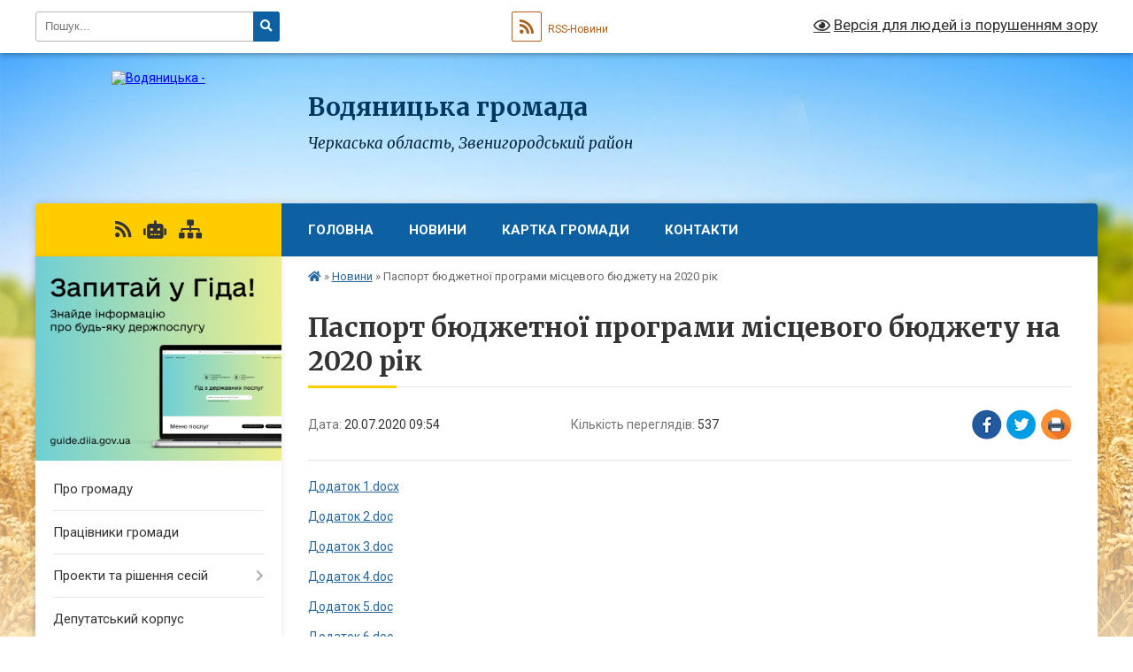

--- FILE ---
content_type: text/html; charset=UTF-8
request_url: https://vodyanycka-gromada.gov.ua/news/1597734328/
body_size: 12624
content:
<!DOCTYPE html>
<html lang="uk">
<head>
	<!--[if IE]><meta http-equiv="X-UA-Compatible" content="IE=edge"><![endif]-->
	<meta charset="utf-8">
	<meta name="viewport" content="width=device-width, initial-scale=1">
	<!--[if IE]><script>
		document.createElement('header');
		document.createElement('nav');
		document.createElement('main');
		document.createElement('section');
		document.createElement('article');
		document.createElement('aside');
		document.createElement('footer');
		document.createElement('figure');
		document.createElement('figcaption');
	</script><![endif]-->
	<title>Паспорт бюджетної програми місцевого бюджету на  2020 рік | Водяницька громада</title>
	<meta name="description" content="Додаток 1.docx. . Додаток 2.doc. . Додаток 3.doc. . Додаток 4.doc. . Додаток 5.doc. . Додаток 6.doc. . Додаток 7.doc. . Додаток 8.doc">
	<meta name="keywords" content="Паспорт, бюджетної, програми, місцевого, бюджету, на, , 2020, рік, |, Водяницька, громада">

	
		<meta property="og:image" content="https://rada.info/upload/users_files/26490728/gerb/images.png">
	<meta property="og:image:width" content="100">
	<meta property="og:image:height" content="140">
			<meta property="og:title" content="Паспорт бюджетної програми місцевого бюджету на  2020 рік">
			<meta property="og:description" content="Додаток 1.docx">
			<meta property="og:type" content="article">
	<meta property="og:url" content="https://vodyanycka-gromada.gov.ua/news/1597734328/">
		
		<link rel="apple-touch-icon" sizes="57x57" href="https://gromada.org.ua/apple-icon-57x57.png">
	<link rel="apple-touch-icon" sizes="60x60" href="https://gromada.org.ua/apple-icon-60x60.png">
	<link rel="apple-touch-icon" sizes="72x72" href="https://gromada.org.ua/apple-icon-72x72.png">
	<link rel="apple-touch-icon" sizes="76x76" href="https://gromada.org.ua/apple-icon-76x76.png">
	<link rel="apple-touch-icon" sizes="114x114" href="https://gromada.org.ua/apple-icon-114x114.png">
	<link rel="apple-touch-icon" sizes="120x120" href="https://gromada.org.ua/apple-icon-120x120.png">
	<link rel="apple-touch-icon" sizes="144x144" href="https://gromada.org.ua/apple-icon-144x144.png">
	<link rel="apple-touch-icon" sizes="152x152" href="https://gromada.org.ua/apple-icon-152x152.png">
	<link rel="apple-touch-icon" sizes="180x180" href="https://gromada.org.ua/apple-icon-180x180.png">
	<link rel="icon" type="image/png" sizes="192x192"  href="https://gromada.org.ua/android-icon-192x192.png">
	<link rel="icon" type="image/png" sizes="32x32" href="https://gromada.org.ua/favicon-32x32.png">
	<link rel="icon" type="image/png" sizes="96x96" href="https://gromada.org.ua/favicon-96x96.png">
	<link rel="icon" type="image/png" sizes="16x16" href="https://gromada.org.ua/favicon-16x16.png">
	<link rel="manifest" href="https://gromada.org.ua/manifest.json">
	<meta name="msapplication-TileColor" content="#ffffff">
	<meta name="msapplication-TileImage" content="https://gromada.org.ua/ms-icon-144x144.png">
	<meta name="theme-color" content="#ffffff">
	
	
		<meta name="robots" content="">
	
	<link rel="preconnect" href="https://fonts.googleapis.com">
	<link rel="preconnect" href="https://fonts.gstatic.com" crossorigin>
	<link href="https://fonts.googleapis.com/css?family=Merriweather:400i,700|Roboto:400,400i,700,700i&amp;subset=cyrillic-ext" rel="stylesheet">

    <link rel="preload" href="https://cdnjs.cloudflare.com/ajax/libs/font-awesome/5.9.0/css/all.min.css" as="style">
	<link rel="stylesheet" href="https://cdnjs.cloudflare.com/ajax/libs/font-awesome/5.9.0/css/all.min.css" integrity="sha512-q3eWabyZPc1XTCmF+8/LuE1ozpg5xxn7iO89yfSOd5/oKvyqLngoNGsx8jq92Y8eXJ/IRxQbEC+FGSYxtk2oiw==" crossorigin="anonymous" referrerpolicy="no-referrer" />
	
    <link rel="preload" href="//gromada.org.ua/themes/nature/css/styles_vip.css?v=3.31" as="style">
	<link rel="stylesheet" href="//gromada.org.ua/themes/nature/css/styles_vip.css?v=3.31">
	<link rel="stylesheet" href="//gromada.org.ua/themes/nature/css/48512/theme_vip.css?v=1766961877">
	
		<!--[if lt IE 9]>
	<script src="https://oss.maxcdn.com/html5shiv/3.7.2/html5shiv.min.js"></script>
	<script src="https://oss.maxcdn.com/respond/1.4.2/respond.min.js"></script>
	<![endif]-->
	<!--[if gte IE 9]>
	<style type="text/css">
		.gradient { filter: none; }
	</style>
	<![endif]-->

</head>
<body class="">

	<a href="#top_menu" class="skip-link link" aria-label="Перейти до головного меню (Alt+1)" accesskey="1">Перейти до головного меню (Alt+1)</a>
	<a href="#left_menu" class="skip-link link" aria-label="Перейти до бічного меню (Alt+2)" accesskey="2">Перейти до бічного меню (Alt+2)</a>
    <a href="#main_content" class="skip-link link" aria-label="Перейти до головного вмісту (Alt+3)" accesskey="3">Перейти до текстового вмісту (Alt+3)</a>



		<div id="all_screen">

						<section class="search_menu">
				<div class="wrap">
					<div class="row">
						<div class="grid-25 fl">
							<form action="https://vodyanycka-gromada.gov.ua/search/" class="search">
								<input type="text" name="q" value="" placeholder="Пошук..." aria-label="Введіть пошукову фразу" required>
								<button type="submit" name="search" value="y" aria-label="Натисніть для здійснення пошуку"><i class="fa fa-search"></i></button>
							</form>
							<a id="alt_version_eye" href="#" title="Версія для людей із порушенням зору" onclick="return set_special('bc8ea02135038a506aafa2a489014b51c89f385b');"><i class="far fa-eye"></i></a>
						</div>
						<div class="grid-75">
							<div class="row">
								<div class="grid-25" style="padding-top: 13px;">
									<div id="google_translate_element"></div>
								</div>
								<div class="grid-25" style="padding-top: 13px;">
									<a href="https://gromada.org.ua/rss/48512/" class="rss" title="RSS-стрічка"><span><i class="fa fa-rss"></i></span> RSS-Новини</a>
								</div>
								<div class="grid-50 alt_version_block">

									<div class="alt_version">
										<a href="#" class="set_special_version" onclick="return set_special('bc8ea02135038a506aafa2a489014b51c89f385b');"><i class="far fa-eye"></i> Версія для людей із порушенням зору</a>
									</div>

								</div>
								<div class="clearfix"></div>
							</div>
						</div>
						<div class="clearfix"></div>
					</div>
				</div>
			</section>
			
			<header>
				<div class="wrap">
					<div class="row">

						<div class="grid-25 logo fl">
							<a href="https://vodyanycka-gromada.gov.ua/" id="logo">
								<img src="https://rada.info/upload/users_files/26490728/gerb/images.png" alt="Водяницька - ">
							</a>
						</div>
						<div class="grid-75 title fr">
							<div class="slogan_1">Водяницька громада</div>
							<div class="slogan_2">Черкаська область, Звенигородський район</div>
						</div>
						<div class="clearfix"></div>

					</div>
				</div>
			</header>

			<div class="wrap">
				<section class="middle_block">

					<div class="row">
						<div class="grid-75 fr">
							<nav class="main_menu" id="top_menu">
								<ul>
																		<li class="">
										<a href="https://vodyanycka-gromada.gov.ua/main/">Головна</a>
																													</li>
																		<li class="">
										<a href="https://vodyanycka-gromada.gov.ua/news/">Новини</a>
																													</li>
																		<li class="">
										<a href="https://vodyanycka-gromada.gov.ua/structure/">Картка громади</a>
																													</li>
																		<li class="">
										<a href="https://vodyanycka-gromada.gov.ua/feedback/">Контакти</a>
																													</li>
																										</ul>

								<button class="menu-button" id="open-button"><i class="fas fa-bars"></i> Меню сайту</button>

							</nav>
							<div class="clearfix"></div>

														<section class="bread_crumbs">
								<div xmlns:v="http://rdf.data-vocabulary.org/#"><a href="https://vodyanycka-gromada.gov.ua/" title="Головна сторінка"><i class="fas fa-home"></i></a> &raquo; <a href="https://vodyanycka-gromada.gov.ua/novini-14-09-41-09-12-2019/" aria-current="page">Новини</a>  &raquo; <span>Паспорт бюджетної програми місцевого бюджету на  2020 рік</span></div>
							</section>
							
							<main id="main_content">

																											<h1>Паспорт бюджетної програми місцевого бюджету на  2020 рік</h1>


<div class="row">
	<div class="grid-30 one_news_date">
		Дата: <span>20.07.2020 09:54</span>
	</div>
	<div class="grid-30 one_news_count">
		Кількість переглядів: <span>537</span>
	</div>
		<div class="grid-30 one_news_socials">
		<button class="social_share" data-type="fb" aria-label="Поширити у Фейсбук"><img src="//gromada.org.ua/themes/nature/img/share/fb.png" alt="Іконака Фейсбук"></button>
		<button class="social_share" data-type="tw" aria-label="Поширити у Твітер"><img src="//gromada.org.ua/themes/nature/img/share/tw.png" alt="Іконка Твітер"></button>
		<button class="print_btn" onclick="window.print();" aria-label="Надрукувати"><img src="//gromada.org.ua/themes/nature/img/share/print.png" alt="Іконка принтеру"></button>
	</div>
		<div class="clearfix"></div>
</div>

<hr>

<p><a href="https://rada.info/upload/users_files/26490728/372713f6ec6c1f514d24fc0302031165.docx">Додаток 1.docx</a></p>

<p><a href="https://rada.info/upload/users_files/26490728/4bf37c88729734637464078dd6b5dd7d.doc">Додаток 2.doc</a></p>

<p><a href="https://rada.info/upload/users_files/26490728/e0c105d834e390cef871c85b4efb4c16.doc">Додаток 3.doc</a></p>

<p><a href="https://rada.info/upload/users_files/26490728/1b7009e73922bf3676da431ffbaf6833.doc">Додаток 4.doc</a></p>

<p><a href="https://rada.info/upload/users_files/26490728/1d380fe6b89a7dee2d9812f63fc86e45.doc">Додаток 5.doc</a></p>

<p><a href="https://rada.info/upload/users_files/26490728/b578257473a20c7b9194c16aca88a6fc.doc">Додаток 6.doc</a></p>

<p><a href="https://rada.info/upload/users_files/26490728/d35abf4ade5f4239374c80a6941afa75.doc">Додаток 7.doc</a></p>

<p><a href="https://rada.info/upload/users_files/26490728/643afcac24a573f3288ff17ce5f6e6ef.doc">Додаток 8.doc</a></p>
<div class="clearfix"></div>

<hr>



<p><a href="https://vodyanycka-gromada.gov.ua/novini-14-09-41-09-12-2019/" class="btn btn-grey">&laquo; повернутися</a></p>																	
							</main>
						</div>
						<div class="grid-25 fl">

							<div class="project_name">
								<a href="https://gromada.org.ua/rss/48512/" rel="nofollow" target="_blank" title="RSS-стрічка новин сайту"><i class="fas fa-rss"></i></a>
																<a href="https://vodyanycka-gromada.gov.ua/feedback/#chat_bot" title="Наша громада в смартфоні"><i class="fas fa-robot"></i></a>
																																																								<a href="https://vodyanycka-gromada.gov.ua/sitemap/" title="Мапа сайту"><i class="fas fa-sitemap"></i></a>
							</div>
							<aside class="left_sidebar">
				
																<div class="diia_guide">
									<a href="https://guide.diia.gov.ua/" rel="nofollow" target="_blank"><img src="https://gromada.org.ua/upload/diia_guide.jpg" alt="Гід державних послуг"></a>
								</div>
								
																<nav class="sidebar_menu" id="left_menu">
									<ul>
																				<li class="">
											<a href="https://vodyanycka-gromada.gov.ua/pro-gromadu-22-07-23-28-10-2019/">Про громаду</a>
																																</li>
																				<li class="">
											<a href="https://vodyanycka-gromada.gov.ua/pracivniki-gromadi-22-08-03-28-10-2019/">Працівники громади</a>
																																</li>
																				<li class=" has-sub">
											<a href="https://vodyanycka-gromada.gov.ua/docs/">Проекти та рішення сесій</a>
																						<button onclick="return show_next_level(this);" aria-label="Показати підменю"></button>
																																	<i class="fa fa-chevron-right"></i>
											<ul>
																								<li class="">
													<a href="https://vodyanycka-gromada.gov.ua/obҐruntuvannya-10-51-29-27-03-2025/">ОБҐРУНТУВАННЯ</a>
																																						</li>
																								<li class="">
													<a href="https://vodyanycka-gromada.gov.ua/rozporyadzhennya-silskogo-golovi-10-23-00-02-06-2025/">РОЗПОРЯДЖЕННЯ СІЛЬСЬКОГО ГОЛОВИ</a>
																																						</li>
																								<li class=" has-sub">
													<a href="https://vodyanycka-gromada.gov.ua/bjudzhet-gromadi-15-34-38-18-10-2023/">Бюджет громади</a>
																										<button onclick="return show_next_level(this);" aria-label="Показати підменю"></button>
																																							<i class="fa fa-chevron-right"></i>
													<ul>
																												<li><a href="https://vodyanycka-gromada.gov.ua/rishennya-sesij-15-35-09-18-10-2023/">Рішення сесій, проекти</a></li>
																																									</ul>
																									</li>
																																			</ul>
																					</li>
																				<li class="">
											<a href="https://vodyanycka-gromada.gov.ua/deputatskij-korpus-22-04-05-28-10-2019/">Депутатський корпус</a>
																																</li>
																				<li class=" has-sub">
											<a href="https://vodyanycka-gromada.gov.ua/zaklad-doshkilnoi-osviti-sonechko-selo-chizhivka-08-41-45-04-09-2020/">Заклад дошкільної освіти "Сонечко" село Чижівка</a>
																						<button onclick="return show_next_level(this);" aria-label="Показати підменю"></button>
																																	<i class="fa fa-chevron-right"></i>
											<ul>
																								<li class="">
													<a href="https://vodyanycka-gromada.gov.ua/kadrovij-sklad-10-58-04-07-09-2020/">Кадровий склад</a>
																																						</li>
																								<li class="">
													<a href="https://vodyanycka-gromada.gov.ua/materialnotehnichne-zabezpechennya-10-59-42-07-09-2020/">Матеріально-технічне забезпечення</a>
																																						</li>
																								<li class=" has-sub">
													<a href="https://vodyanycka-gromada.gov.ua/pravila-prijomu-do-zdo-11-02-14-07-09-2020/">Правила прийому до ЗДО</a>
																										<button onclick="return show_next_level(this);" aria-label="Показати підменю"></button>
																																							<i class="fa fa-chevron-right"></i>
													<ul>
																												<li><a href="https://vodyanycka-gromada.gov.ua/vimogi-do-zovnishnogo-viglyadu-ta-odyagu-ditej-11-18-10-07-09-2020/">Вимоги до зовнішнього вигляду та одягу дітей</a></li>
																												<li><a href="https://vodyanycka-gromada.gov.ua/vidrahuvannya-ditini-z-doshkilnogo-zakladu-11-23-18-07-09-2020/">Відрахування дитини з дошкільного закладу</a></li>
																																									</ul>
																									</li>
																								<li class=" has-sub">
													<a href="https://vodyanycka-gromada.gov.ua/statut-zakladu-11-03-38-07-09-2020/">Офіційні документи</a>
																										<button onclick="return show_next_level(this);" aria-label="Показати підменю"></button>
																																							<i class="fa fa-chevron-right"></i>
													<ul>
																												<li><a href="https://vodyanycka-gromada.gov.ua/vipiska-z-edinogo-derzhavnogo-reestru-10-43-30-15-09-2020/">Виписка з єдиного державного реєстру</a></li>
																												<li><a href="https://vodyanycka-gromada.gov.ua/svidoctvo-pro-atestaciju-10-44-09-15-09-2020/">Свідоцтво про атестацію</a></li>
																												<li><a href="https://vodyanycka-gromada.gov.ua/statut-zakladu-11-11-01-16-12-2020/">Статут закладу</a></li>
																												<li><a href="https://vodyanycka-gromada.gov.ua/dovidka-ab-№-506073-11-13-13-16-12-2020/">Довідка АБ № 506073</a></li>
																																									</ul>
																									</li>
																								<li class=" has-sub">
													<a href="https://vodyanycka-gromada.gov.ua/protidiya-bulingu-11-10-19-07-09-2020/">Протидія булінгу</a>
																										<button onclick="return show_next_level(this);" aria-label="Показати підменю"></button>
																																							<i class="fa fa-chevron-right"></i>
													<ul>
																												<li><a href="https://vodyanycka-gromada.gov.ua/poryadok-reaguvannya-na-vipadki-bulingu-ckuvannya-v-zakladi-osviti-12-19-06-07-09-2020/">Порядок  реагування на випадки булінгу (цькування) в закладі освіти</a></li>
																																									</ul>
																									</li>
																								<li class="">
													<a href="https://vodyanycka-gromada.gov.ua/osvitni-programi-12-31-04-07-09-2020/">Освітні програми</a>
																																						</li>
																								<li class="">
													<a href="https://vodyanycka-gromada.gov.ua/rezhim-roboti-zakladu-12-38-29-07-09-2020/">Режим роботи закладу</a>
																																						</li>
																																			</ul>
																					</li>
																				<li class=" has-sub">
											<a href="https://vodyanycka-gromada.gov.ua/derzhavnij-centr-zajnyatosti-cherkaskij-oblasnij-centr-zajnyatosti-10-05-01-13-12-2019/">Державний центр зайнятості Черкаський обласний центр зайнятості</a>
																						<button onclick="return show_next_level(this);" aria-label="Показати підменю"></button>
																																	<i class="fa fa-chevron-right"></i>
											<ul>
																								<li class="">
													<a href="https://vodyanycka-gromada.gov.ua/onovlennya-11-39-09-09-01-2020/">Освітній портал</a>
																																						</li>
																																			</ul>
																					</li>
																				<li class="">
											<a href="https://vodyanycka-gromada.gov.ua/privitannya-14-07-20-09-12-2019/">Привітання</a>
																																</li>
																				<li class="active has-sub">
											<a href="https://vodyanycka-gromada.gov.ua/novini-14-09-41-09-12-2019/">Новини</a>
																						<button onclick="return show_next_level(this);" aria-label="Показати підменю"></button>
																																	<i class="fa fa-chevron-right"></i>
											<ul>
																								<li class="">
													<a href="https://vodyanycka-gromada.gov.ua/opituvannya-10-45-57-27-12-2019/">Опитування</a>
																																						</li>
																								<li class="">
													<a href="https://vodyanycka-gromada.gov.ua/vibori-09-17-06-13-10-2020/">Вибори</a>
																																						</li>
																																			</ul>
																					</li>
																				<li class="">
											<a href="https://vodyanycka-gromada.gov.ua/strategiya-rozvitku-vodyanickoi-gromadi-14-39-16-17-12-2019/">Стратегія розвитку Водяницької громади</a>
																																</li>
																				<li class=" has-sub">
											<a href="https://vodyanycka-gromada.gov.ua/ogoloshennya-13-42-36-19-11-2019/">Оголошення</a>
																						<button onclick="return show_next_level(this);" aria-label="Показати підменю"></button>
																																	<i class="fa fa-chevron-right"></i>
											<ul>
																								<li class="">
													<a href="https://vodyanycka-gromada.gov.ua/ogoloshennya-12-50-20-15-04-2025/">Оголошення</a>
																																						</li>
																																			</ul>
																					</li>
																				<li class=" has-sub">
											<a href="https://vodyanycka-gromada.gov.ua/anonsi-09-50-00-29-12-2021/">Анонси</a>
																						<button onclick="return show_next_level(this);" aria-label="Показати підменю"></button>
																																	<i class="fa fa-chevron-right"></i>
											<ul>
																								<li class="">
													<a href="https://vodyanycka-gromada.gov.ua/cesiya-11-22-03-02-02-2022/">Cесія</a>
																																						</li>
																																			</ul>
																					</li>
																				<li class=" has-sub">
											<a href="https://vodyanycka-gromada.gov.ua/sluzhba-u-spravah-ditej-13-26-33-30-07-2024/">Служба у справах дітей</a>
																						<button onclick="return show_next_level(this);" aria-label="Показати підменю"></button>
																																	<i class="fa fa-chevron-right"></i>
											<ul>
																								<li class="">
													<a href="https://vodyanycka-gromada.gov.ua/sluzhba-u-spravah-ditej-13-32-56-07-08-2024/">Нормативна база</a>
																																						</li>
																								<li class="">
													<a href="https://vodyanycka-gromada.gov.ua/napryamki-roboti-13-46-33-07-08-2024/">Напрямки роботи</a>
																																						</li>
																								<li class="">
													<a href="https://vodyanycka-gromada.gov.ua/zvernennya-13-49-58-07-08-2024/">Звернення</a>
																																						</li>
																								<li class="">
													<a href="https://vodyanycka-gromada.gov.ua/grafik-osobistogo-prijomu-gromadyan-13-54-41-07-08-2024/">Графік особистого прийому громадян</a>
																																						</li>
																								<li class="">
													<a href="https://vodyanycka-gromada.gov.ua/kontakti-13-57-07-07-08-2024/">Контакти</a>
																																						</li>
																																			</ul>
																					</li>
																				<li class="">
											<a href="https://vodyanycka-gromada.gov.ua/reglament-13-56-36-18-02-2025/">Регламент</a>
																																</li>
																				<li class="">
											<a href="https://vodyanycka-gromada.gov.ua/tribuna-diputata-10-33-13-28-02-2020/">Трибуна депутата</a>
																																</li>
																				<li class="">
											<a href="https://vodyanycka-gromada.gov.ua/geroi-nashoi-gromadi-09-19-18-15-04-2025/">Герої нашої громади</a>
																																</li>
																				<li class="">
											<a href="https://vodyanycka-gromada.gov.ua/koordinacijnij-centr-z-pitan-pidtrimki-civilnogo-naselennya-15-56-24-21-06-2023/">Координаційний центр з питань підтримки цивільного населення</a>
																																</li>
																				<li class="">
											<a href="https://vodyanycka-gromada.gov.ua/punkt-bezpeki-16-11-27-28-04-2025/">Пункт безпеки</a>
																																</li>
																				<li class="">
											<a href="https://vodyanycka-gromada.gov.ua/investicijna-diyalnist-14-15-12-17-05-2021/">Інвестиційна діяльність</a>
																																</li>
																				<li class="">
											<a href="https://vodyanycka-gromada.gov.ua/turistichna-gromada-11-30-29-29-10-2021/">Туристична Громада</a>
																																</li>
																				<li class="">
											<a href="https://vodyanycka-gromada.gov.ua/pasport-22-08-42-28-10-2019/">Паспорт</a>
																																</li>
																				<li class=" has-sub">
											<a href="https://vodyanycka-gromada.gov.ua/finansovij-viddil-vodyanickoi-silskoi-radi-14-28-42-18-10-2023/">Фінансовий відділ Водяницької сільської ради</a>
																						<button onclick="return show_next_level(this);" aria-label="Показати підменю"></button>
																																	<i class="fa fa-chevron-right"></i>
											<ul>
																								<li class="">
													<a href="https://vodyanycka-gromada.gov.ua/programi-socialnoekonomichnogo-rozvitku-gromadi-15-02-33-22-01-2025/">Програми соціально-економічного розвитку громади</a>
																																						</li>
																								<li class=" has-sub">
													<a href="https://vodyanycka-gromada.gov.ua/instrukciya-z-pidgotovki-bjudzhetnih-zapitiv-14-29-30-18-10-2023/">Інструкція з підготовки бюджетних запитів</a>
																										<button onclick="return show_next_level(this);" aria-label="Показати підменю"></button>
																																							<i class="fa fa-chevron-right"></i>
													<ul>
																												<li><a href="https://vodyanycka-gromada.gov.ua/20232025-14-30-06-18-10-2023/">2023-2025</a></li>
																												<li><a href="https://vodyanycka-gromada.gov.ua/20242026-14-30-34-18-10-2023/">2024-2026</a></li>
																																									</ul>
																									</li>
																																			</ul>
																					</li>
																				<li class="">
											<a href="https://vodyanycka-gromada.gov.ua/welcome-to-the-vodianytska-community-09-13-49-07-05-2025/">Welcome to the Vodyanytska Community</a>
																																</li>
																				<li class=" has-sub">
											<a href="https://vodyanycka-gromada.gov.ua/regulyatorna-diyalnist-09-50-58-19-11-2019/">Регуляторна діяльність</a>
																						<button onclick="return show_next_level(this);" aria-label="Показати підменю"></button>
																																	<i class="fa fa-chevron-right"></i>
											<ul>
																								<li class="">
													<a href="https://vodyanycka-gromada.gov.ua/i-normativnopravova-baza-09-53-07-19-11-2019/">I. Нормативно-правова база</a>
																																						</li>
																								<li class="">
													<a href="https://vodyanycka-gromada.gov.ua/ii-planuvannya-diyalnosti-09-53-39-19-11-2019/">II. Планування діяльності</a>
																																						</li>
																								<li class="">
													<a href="https://vodyanycka-gromada.gov.ua/iii-opriljudnennya-proektiv-regulyatornih-aktiv-ta-analizu-regulyatornogo-vplivu-09-54-03-19-11-2019/">ІІІ. Оприлюднення проектів регуляторних актів та аналізу регуляторного впливу</a>
																																						</li>
																								<li class="">
													<a href="https://vodyanycka-gromada.gov.ua/iv-dijuchi-regulyatorni-akti-09-54-28-19-11-2019/">ІV. Діючі регуляторні акти</a>
																																						</li>
																								<li class="">
													<a href="https://vodyanycka-gromada.gov.ua/v-vidstezhennya-rezultativnosti-regulyatornih-aktiv-10-07-57-19-11-2019/">V. Відстеження результативності регуляторних актів</a>
																																						</li>
																								<li class="">
													<a href="https://vodyanycka-gromada.gov.ua/vi-informaciya-pro-zdijsnennya-regulyatornoi-diyalnosti-10-08-21-19-11-2019/">VІ. Інформація про здійснення регуляторної діяльності</a>
																																						</li>
																								<li class="">
													<a href="https://vodyanycka-gromada.gov.ua/vii-vidpovidalni-osobi-za-zdijsnennya-regulyatornoi-diyalnosti-10-08-50-19-11-2019/">VII. Відповідальні особи за здійснення регуляторної діяльності</a>
																																						</li>
																																			</ul>
																					</li>
																				<li class=" has-sub">
											<a href="https://vodyanycka-gromada.gov.ua/genderna-rivnist-13-51-18-10-04-2025/">Гендерна рівність</a>
																						<button onclick="return show_next_level(this);" aria-label="Показати підменю"></button>
																																	<i class="fa fa-chevron-right"></i>
											<ul>
																								<li class="">
													<a href="https://vodyanycka-gromada.gov.ua/normativno-pravova-baza-14-05-38-10-04-2025/">Нормативно - правова база</a>
																																						</li>
																								<li class="">
													<a href="https://vodyanycka-gromada.gov.ua/informacijni-materiali-14-08-45-10-04-2025/">Інформаційні матеріали</a>
																																						</li>
																								<li class="">
													<a href="https://vodyanycka-gromada.gov.ua/rezoljuciya-radi-bezpeki-oon-1325-zhinki-mir-bezpeka-14-10-32-10-04-2025/">Резолюція Ради Безпеки ООН 1325 “Жінки, мир, безпека”</a>
																																						</li>
																																			</ul>
																					</li>
																				<li class=" has-sub">
											<a href="https://vodyanycka-gromada.gov.ua/viddil-z-pitan-socialnogo-zahistu-ta-veteranskoi-politiki-14-27-17-10-04-2025/">Відділ з питань соціального захисту та ветеранської політики</a>
																						<button onclick="return show_next_level(this);" aria-label="Показати підменю"></button>
																																	<i class="fa fa-chevron-right"></i>
											<ul>
																								<li class="">
													<a href="https://vodyanycka-gromada.gov.ua/vnutrishno-peremischenim-osobam-14-34-09-10-04-2025/">Внутрішньо переміщеним особам</a>
																																						</li>
																								<li class=" has-sub">
													<a href="https://vodyanycka-gromada.gov.ua/rada-vpo-14-35-05-10-04-2025/">Рада ВПО</a>
																										<button onclick="return show_next_level(this);" aria-label="Показати підменю"></button>
																																							<i class="fa fa-chevron-right"></i>
													<ul>
																												<li><a href="https://vodyanycka-gromada.gov.ua/radi-vpo-vid-adaptacii-do-vplivu-—-novij-osvitnij-serial-na-diyaosvita-14-35-47-10-04-2025/">Ради ВПО: від адаптації до впливу — новий освітній серіал на Дія.Освіта</a></li>
																												<li><a href="https://vodyanycka-gromada.gov.ua/rada-z-pitan-vnutrishno-peremischenih-osib-pri-zvenigorodskij-rajonnij-derzhavnij-administracii-informue-14-37-02-10-04-2025/">Рада з питань внутрішньо переміщених осіб при Звенигородській районній державній адміністрації інформує</a></li>
																												<li><a href="https://vodyanycka-gromada.gov.ua/predstavniki-radi-z-pitan-vpo-pri-zvenigorodskij-rajderzhadministracii-vzyali-uchast-u-drugomu-navchalnomu-turi-z-obminu-dosvidom-uspishnih--14-37-57-10-04-2025/">Представники ради з питань ВПО при Звенигородській райдержадміністрації взяли участь у другому навчальному турі з обміну досвідом успішних кейсів інтеграції ВПО</a></li>
																																									</ul>
																									</li>
																																			</ul>
																					</li>
																				<li class="">
											<a href="https://vodyanycka-gromada.gov.ua/centr-kulturi-i-dozvilya-13-23-47-17-02-2022/">Центр Культури і Дозвіля</a>
																																</li>
																				<li class="">
											<a href="https://vodyanycka-gromada.gov.ua/bezbarernist-20-42-28-30-09-2023/">Безбар'єрність</a>
																																</li>
																				<li class=" has-sub">
											<a href="https://vodyanycka-gromada.gov.ua/osvita-09-51-55-02-11-2021/">Освіта</a>
																						<button onclick="return show_next_level(this);" aria-label="Показати підменю"></button>
																																	<i class="fa fa-chevron-right"></i>
											<ul>
																								<li class="">
													<a href="https://vodyanycka-gromada.gov.ua/regionalni-programi-14-33-43-07-08-2024/">Регіональні програми</a>
																																						</li>
																								<li class="">
													<a href="https://vodyanycka-gromada.gov.ua/normativno-pravova-baza-15-35-08-07-08-2024/">Нормативно - правова база</a>
																																						</li>
																								<li class="">
													<a href="https://vodyanycka-gromada.gov.ua/organizaciya-harchuvannya-v-zo-15-41-56-07-08-2024/">Організація харчування в ЗО</a>
																																						</li>
																								<li class="">
													<a href="https://vodyanycka-gromada.gov.ua/zakladi-osviti-vodyanickoi-tg-15-46-00-07-08-2024/">Заклади освіти Водяницької ТГ</a>
																																						</li>
																								<li class="">
													<a href="https://vodyanycka-gromada.gov.ua/zdo-vodyanickoi-tg-15-47-49-07-08-2024/">ЗДО Водяницької ТГ</a>
																																						</li>
																																			</ul>
																					</li>
																				<li class="">
											<a href="https://vodyanycka-gromada.gov.ua/ti-yak-09-39-54-25-09-2025/">"Ти як?"</a>
																																</li>
																				<li class=" has-sub">
											<a href="https://vodyanycka-gromada.gov.ua/viddil-cnap-13-43-06-09-03-2021/">Центр надання адміністративних послуг</a>
																						<button onclick="return show_next_level(this);" aria-label="Показати підменю"></button>
																																	<i class="fa fa-chevron-right"></i>
											<ul>
																								<li class="">
													<a href="https://vodyanycka-gromada.gov.ua/aktualna-informaciya-14-45-26-13-03-2025/">Актуальна інформація</a>
																																						</li>
																								<li class="">
													<a href="https://vodyanycka-gromada.gov.ua/viddil-cnap-13-48-21-04-11-2021/">відділ ЦНАП</a>
																																						</li>
																																			</ul>
																					</li>
																				<li class="">
											<a href="https://vodyanycka-gromada.gov.ua/fond-socialnogo-strahuvannya-ukraini-upravlinnya-vikonavchoi-direkcii-fondu-u-cherkaskij-oblasti-zvenigorodske-viddilennya-11-17-28-17-12-2019/">Фонд соціального страхування України</a>
																																</li>
																				<li class="">
											<a href="https://vodyanycka-gromada.gov.ua/cifrova-transformaciya-15-16-17-19-11-2024/">Цифрова трансформація</a>
																																</li>
																				<li class="">
											<a href="https://vodyanycka-gromada.gov.ua/vidkriti-dani-15-18-46-19-11-2024/">Відкриті дані</a>
																																</li>
																				<li class=" has-sub">
											<a href="https://vodyanycka-gromada.gov.ua/viddil-zvernen-gromadyan-12-30-14-07-08-2024/">Відділ звернень громадян</a>
																						<button onclick="return show_next_level(this);" aria-label="Показати підменю"></button>
																																	<i class="fa fa-chevron-right"></i>
											<ul>
																								<li class="">
													<a href="https://vodyanycka-gromada.gov.ua/poryadok-oranizacii-prijomu-gromadyan-12-33-43-07-08-2024/">Порядок оранізації прийому громадян</a>
																																						</li>
																								<li class="">
													<a href="https://vodyanycka-gromada.gov.ua/pro-robotu-zi-zvernennyami-gromadyan-12-34-15-07-08-2024/">Про роботу зі зверненнями громадян</a>
																																						</li>
																								<li class="">
													<a href="https://vodyanycka-gromada.gov.ua/telefon-doviri-12-34-46-07-08-2024/">Телефон довіри</a>
																																						</li>
																								<li class="">
													<a href="https://vodyanycka-gromada.gov.ua/zrazok-zvernennya-12-35-15-07-08-2024/">Зразок звернення</a>
																																						</li>
																								<li class="">
													<a href="https://vodyanycka-gromada.gov.ua/forma-elektronnogo-zvernennya-12-35-40-07-08-2024/">Форма електронного звернення</a>
																																						</li>
																								<li class="">
													<a href="https://vodyanycka-gromada.gov.ua/viddil-zvernen-gromadyan-12-31-31-07-08-2024/">Нормативно - правові акти</a>
																																						</li>
																								<li class="">
													<a href="https://vodyanycka-gromada.gov.ua/grafiki-prijomu-12-33-05-07-08-2024/">Графіки прийому</a>
																																						</li>
																																			</ul>
																					</li>
																													</ul>
								</nav>

																	<div class="petition_block">

	<div class="petition_title">Публічні закупівлі</div>

		<p><a href="https://vodyanycka-gromada.gov.ua/prozorro/" title="Публічні закупівлі в Прозорро"><img src="//gromada.org.ua/themes/nature/img/prozorro_logo.png?v=2025" alt="Логотип Prozorro"></a></p>
	
		<p><a href="https://vodyanycka-gromada.gov.ua/openbudget/" title="Відкритий бюджет громади"><img src="//gromada.org.ua/themes/nature/img/openbudget_logo.png?v=2025" alt="OpenBudget"></a></p>
	
	
</div>																
																	<div class="petition_block">
	
	<div class="petition_title">Особистий кабінет користувача</div>

		<div class="alert alert-warning">
		Ви не авторизовані. Для того, щоб мати змогу створювати або підтримувати петиції<br>
		<a href="#auth_petition" class="open-popup add_petition btn btn-yellow btn-small btn-block" style="margin-top: 10px;"><i class="fa fa-user"></i> авторизуйтесь</a>
	</div>
		
			<div class="petition_title">Система петицій</div>
		
					<div class="none_petition">Немає петицій, за які можна голосувати</div>
						
		
	
</div>
								
																<div class="queue_block">
									<div class="sidebar_title">Черга в садочок</div>
									<div class="records_block">
										<p><a href="https://vodyanycka-gromada.gov.ua/queue/" class="btn btn-large btn-block btn-yellow"><i class="fas fa-child"></i> Подати документи</a></p>
										<p><a href="https://vodyanycka-gromada.gov.ua/queue_search/" class="btn btn-small btn-grey"><i class="fas fa-search"></i> Перевірити стан заявки</a></p>
									</div>
								</div>
								
																	<div class="appeals_block">

	
				
				<div class="alert alert-info">
			<a href="#auth_person" class="alert-link open-popup"><i class="fas fa-unlock-alt"></i> Кабінет посадової особи</a>
		</div>
			
	
</div>								
								
																<div id="banner_block">

									<p><span style="font-size:16px;"><a rel="nofollow" href="https://ukrveteran.ck.gov.ua/"><img alt="https://ukrveteran.ck.gov.ua/" src="https://rada.info/upload/users_files/26490728/7a00cf1debfd2aed242eb64f53b5c846.png" style="height: 500px; width: 1908px;" /></a></span><a rel="nofollow" href="https://www.dcz.gov.ua"><img alt="Фото без опису" src="https://rada.info/upload/users_files/26490728/ba99eb57963c86d218d5e1545a8b70b2.jpg" style="width: 960px; height: 960px;" /></a></p>

<p>&nbsp;</p>

<p>&nbsp;</p>

<p><a rel="nofollow" href="https://legalaid.gov.ua/"><img alt="Фото без опису" src="https://rada.info/upload/users_files/26490728/52adfa08a9de4212632a0f569a266c0b.jpg" style="width: 501px; height: 667px;" /></a></p>

<p><a rel="nofollow" href="https://rada.info/upload/users_files/26490728/61586725e0715698e0f34d8521c39935.png">https://cutt.ly/rrOw3Xu</a></p>

<p><a rel="nofollow" href="https://atu.net.ua/"><img alt="Фото без опису" src="https://rada.info/upload/users_files/26490728/bde67efe293ee4072021cfbb31020760.jpg" style="width: 200px; height: 200px;" /></a></p>

<p><a rel="nofollow" href="https://sinoptik.ua/погода-водяники"><img alt="Фото без опису" src="https://rada.info/upload/users_files/26490728/1ad53a5a0501fd5706af9a319d94a0ea.jpg" style="width: 600px; height: 345px;" /></a></p>

<p><a rel="nofollow" href="https://guide.diia.gov.ua"><img alt="Фото без опису" src="https://rada.info/upload/users_files/26490728/94791e8b1c7265d04dd30ef6c0ec1c79.jpg" style="width: 300px; height: 170px;" /></a></p>

<p><a rel="nofollow" href="https://center.diia.gov.ua"><img alt="Фото без опису" src="https://rada.info/upload/users_files/26490728/dd22b4daa557b199b9ca25dec604f8ed.jpg" style="width: 300px; height: 170px;" /></a></p>

<p><a rel="nofollow" href="https://center.diia.gov.ua"><img alt="Фото без опису"  src="https://rada.info/upload/users_files/26490728/6a2682923d0b0dcfb89e066dd3aa05cc.jpg" style="width: 300px; height: 168px;" /></a></p>
									<div class="clearfix"></div>

									
									<div class="clearfix"></div>

								</div>
								
							</aside>
						</div>
						<div class="clearfix"></div>
					</div>

					
				</section>

			</div>

			<section class="footer_block">
				<div class="mountains">
				<div class="wrap">
					<div class="other_projects">
						<a href="https://gromada.org.ua/" target="_blank" rel="nofollow"><img src="https://rada.info/upload/footer_banner/b_gromada_new.png" alt="Веб-сайти для громад України - GROMADA.ORG.UA"></a>
						<a href="https://rda.org.ua/" target="_blank" rel="nofollow"><img src="https://rada.info/upload/footer_banner/b_rda_new.png" alt="Веб-сайти для районних державних адміністрацій України - RDA.ORG.UA"></a>
						<a href="https://rayrada.org.ua/" target="_blank" rel="nofollow"><img src="https://rada.info/upload/footer_banner/b_rayrada_new.png" alt="Веб-сайти для районних рад України - RAYRADA.ORG.UA"></a>
						<a href="https://osv.org.ua/" target="_blank" rel="nofollow"><img src="https://rada.info/upload/footer_banner/b_osvita_new.png?v=1" alt="Веб-сайти для відділів освіти та освітніх закладів - OSV.ORG.UA"></a>
						<a href="https://gromada.online/" target="_blank" rel="nofollow"><img src="https://rada.info/upload/footer_banner/b_other_new.png" alt="Розробка офіційних сайтів державним організаціям"></a>
					</div>
					<div class="under_footer">
						Водяницька громада - 2019-2025 &copy; Весь контент доступний за ліцензією <a href="https://creativecommons.org/licenses/by/4.0/deed.uk" target="_blank" rel="nofollow">Creative Commons Attribution 4.0 International License</a>, якщо не зазначено інше.
					</div>
				</div>
				</div>
			</section>

			<footer>
				<div class="wrap">
					<div class="row">
						<div class="grid-25 socials">
							<a href="https://gromada.org.ua/rss/48512/" rel="nofollow" target="_blank" title="RSS-стрічка"><i class="fas fa-rss"></i></a>
														<a href="https://vodyanycka-gromada.gov.ua/feedback/#chat_bot" title="Наша громада в смартфоні" title="Чат-боти громади"><i class="fas fa-robot"></i></a>
														<i class="fab fa-twitter"></i>							<i class="fab fa-instagram"></i>							<i class="fab fa-facebook-f"></i>							<i class="fab fa-youtube"></i>							<i class="fab fa-telegram"></i>						</div>
						<div class="grid-25 admin_auth_block">
														<a href="#auth_block" class="open-popup"><i class="fa fa-lock"></i> Вхід для <u>адміністратора</u></a>
													</div>
						<div class="grid-25">
							<div class="school_ban">
								<div class="row">
									<div class="grid-50" style="text-align: right;"><a href="https://gromada.org.ua/" target="_blank" rel="nofollow"><img src="//gromada.org.ua/gromada_orgua_88x31.png" alt="Gromada.org.ua - веб сайти діючих громад України"></a></div>
									<div class="grid-50 last"><a href="#get_gromada_ban" class="open-popup get_gromada_ban">Показати код для<br><u>вставки на сайт</u></a></div>
									<div class="clearfix"></div>
								</div>
							</div>
						</div>
						<div class="grid-25 developers">
							Розробка порталу: <br>
							<a href="https://vlada.ua/propozytsiyi/propozitsiya-gromadam/" target="_blank">&laquo;Vlada.ua&raquo;&trade;</a>
						</div>
						<div class="clearfix"></div>
					</div>
				</div>
			</footer>

		</div>




<script type="text/javascript" src="//gromada.org.ua/themes/nature/js/jquery-3.6.0.min.js"></script>
<script type="text/javascript" src="//gromada.org.ua/themes/nature/js/jquery-migrate-3.3.2.min.js"></script>
<script type="text/javascript" src="//gromada.org.ua/themes/nature/js/flickity.pkgd.min.js"></script>
<script type="text/javascript" src="//gromada.org.ua/themes/nature/js/flickity-imagesloaded.js"></script>
<script type="text/javascript">
	$(document).ready(function(){
		$(".main-carousel .carousel-cell.not_first").css("display", "block");
	});
</script>
<script type="text/javascript" src="//gromada.org.ua/themes/nature/js/icheck.min.js"></script>
<script type="text/javascript" src="//gromada.org.ua/themes/nature/js/superfish.min.js?v=2"></script>



<script type="text/javascript" src="//gromada.org.ua/themes/nature/js/functions_unpack.js?v=2.34"></script>
<script type="text/javascript" src="//gromada.org.ua/themes/nature/js/hoverIntent.js"></script>
<script type="text/javascript" src="//gromada.org.ua/themes/nature/js/jquery.magnific-popup.min.js"></script>
<script type="text/javascript" src="//gromada.org.ua/themes/nature/js/jquery.mask.min.js"></script>


	

<script type="text/javascript" src="//translate.google.com/translate_a/element.js?cb=googleTranslateElementInit"></script>
<script type="text/javascript">
	function googleTranslateElementInit() {
		new google.translate.TranslateElement({
			pageLanguage: 'uk',
			includedLanguages: 'de,en,es,fr,pl,ro,bg,hu,da,lt',
			layout: google.translate.TranslateElement.InlineLayout.SIMPLE,
			gaTrack: true,
			gaId: 'UA-71656986-1'
		}, 'google_translate_element');
	}
</script>

<script>
  (function(i,s,o,g,r,a,m){i["GoogleAnalyticsObject"]=r;i[r]=i[r]||function(){
  (i[r].q=i[r].q||[]).push(arguments)},i[r].l=1*new Date();a=s.createElement(o),
  m=s.getElementsByTagName(o)[0];a.async=1;a.src=g;m.parentNode.insertBefore(a,m)
  })(window,document,"script","//www.google-analytics.com/analytics.js","ga");

  ga("create", "UA-71656986-1", "auto");
  ga("send", "pageview");

</script>

<script async
src="https://www.googletagmanager.com/gtag/js?id=UA-71656986-2"></script>
<script>
   window.dataLayer = window.dataLayer || [];
   function gtag(){dataLayer.push(arguments);}
   gtag("js", new Date());

   gtag("config", "UA-71656986-2");
</script>





<div style="display: none;">
								<div id="get_gromada_ban" class="dialog-popup s">
    <h4>Код для вставки на сайт</h4>
    <div class="form-group">
        <img src="//gromada.org.ua/gromada_orgua_88x31.png">
    </div>
    <div class="form-group">
        <textarea id="informer_area" class="form-control"><a href="https://gromada.org.ua/" target="_blank"><img src="https://gromada.org.ua/gromada_orgua_88x31.png" alt="Gromada.org.ua - веб сайти діючих громад України" /></a></textarea>
    </div>
</div>			<div id="auth_block" class="dialog-popup s">

    <h4>Вхід для адміністратора</h4>
    <form action="//gromada.org.ua/n/actions/" method="post">

		
        
        <div class="form-group">
            <label class="control-label" for="login">Логін: <span>*</span></label>
            <input type="text" class="form-control" name="login" id="login" value="" required>
        </div>
        <div class="form-group">
            <label class="control-label" for="password">Пароль: <span>*</span></label>
            <input type="password" class="form-control" name="password" id="password" value="" required>
        </div>
        <div class="form-group">
            <input type="hidden" name="object_id" value="48512">
			<input type="hidden" name="back_url" value="https://vodyanycka-gromada.gov.ua/news/1597734328/">
            <button type="submit" class="btn btn-yellow" name="pAction" value="login_as_admin_temp">Авторизуватись</button>
        </div>
		

    </form>

</div>


			
						
								<div id="email_voting" class="dialog-popup m">

    <h4>Онлайн-опитування: </h4>

    <form action="//gromada.org.ua/n/actions/" method="post" enctype="multipart/form-data">

        <div class="alert alert-warning">
            <strong>Увага!</strong> З метою уникнення фальсифікацій Ви маєте підтвердити свій голос через E-Mail
        </div>

		
        <div class="form-group">
            <label class="control-label" for="voting_email">E-Mail: <span>*</span></label>
            <input type="email" class="form-control" name="email" id="voting_email" value="" required>
        </div>

        <div class="form-group">
            <input type="hidden" name="answer_id" id="voting_anser_id" value="">
			<input type="hidden" name="back_url" value="https://vodyanycka-gromada.gov.ua/news/1597734328/">
			
            <input type="hidden" name="voting_id" value="">
            <button type="submit" name="pAction" value="get_voting" class="btn btn-yellow">Підтвердити голос</button>  <a href="#" class="btn btn-grey close-popup">Скасувати</a>
        </div>

    </form>

</div>


		<div id="result_voting" class="dialog-popup m">

    <h4>Результати опитування</h4>

    <h3 id="voting_title"></h3>

    <canvas id="voting_diagram"></canvas>
    <div id="voting_results"></div>

    <div class="form-group">
        <a href="#voting" class="open-popup btn btn-yellow"><i class="far fa-list-alt"></i> Всі опитування</a>
    </div>

</div>		
												<div id="voting_confirmed" class="dialog-popup s">

    <h4>Дякуємо!</h4>

    <div class="alert alert-success">Ваш голос було зараховано</div>

</div>


		
				<div id="add_appeal" class="dialog-popup m">

    <h4>Форма подання електронного звернення</h4>

	
    
    <form action="//gromada.org.ua/n/actions/" method="post" enctype="multipart/form-data">

        <div class="alert alert-info">
            <div class="row">
                <div class="grid-30">
                    <img src="" id="add_appeal_photo">
                </div>
                <div class="grid-70">
                    <div id="add_appeal_title"></div>
                    <div id="add_appeal_posada"></div>
                    <div id="add_appeal_details"></div>
                </div>
                <div class="clearfix"></div>
            </div>
        </div>

        <div class="row">
            <div class="grid-100">
                <div class="form-group">
                    <label for="add_appeal_name" class="control-label">Ваше прізвище, ім'я та по батькові: <span>*</span></label>
                    <input type="text" class="form-control" id="add_appeal_name" name="name" value="" required>
                </div>
            </div>
            <div class="grid-50">
                <div class="form-group">
                    <label for="add_appeal_email" class="control-label">Email: <span>*</span></label>
                    <input type="email" class="form-control" id="add_appeal_email" name="email" value="" required>
                </div>
            </div>
            <div class="grid-50">
                <div class="form-group">
                    <label for="add_appeal_phone" class="control-label">Контактний телефон:</label>
                    <input type="tel" class="form-control" id="add_appeal_phone" name="phone" value="">
                </div>
            </div>
            <div class="grid-100">
                <div class="form-group">
                    <label for="add_appeal_adress" class="control-label">Адреса проживання: <span>*</span></label>
                    <textarea class="form-control" id="add_appeal_adress" name="adress" required></textarea>
                </div>
            </div>
            <div class="clearfix"></div>
        </div>

        <hr>

        <div class="row">
            <div class="grid-100">
                <div class="form-group">
                    <label for="add_appeal_text" class="control-label">Текст звернення: <span>*</span></label>
                    <textarea rows="7" class="form-control" id="add_appeal_text" name="text" required></textarea>
                </div>
            </div>
            <div class="grid-100">
                <div class="form-group">
                    <label>
                        <input type="checkbox" name="public" value="y">
                        Публічне звернення (відображатиметься на сайті)
                    </label>
                </div>
            </div>
            <div class="grid-100">
                <div class="form-group">
                    <label>
                        <input type="checkbox" name="confirmed" value="y" required>
                        надаю згоду на обробку персональних даних
                    </label>
                </div>
            </div>
            <div class="clearfix"></div>
        </div>

        <div class="form-group">
            <input type="hidden" name="deputat_id" id="add_appeal_id" value="">
			<input type="hidden" name="back_url" value="https://vodyanycka-gromada.gov.ua/news/1597734328/">
			
            <button type="submit" name="pAction" value="add_appeal_from_vip" class="btn btn-yellow">Подати звернення</button>
        </div>

    </form>

</div>


		
										<div id="auth_person" class="dialog-popup s">

    <h4>Авторизація в системі електронних звернень</h4>
    <form action="//gromada.org.ua/n/actions/" method="post">
		
		
        
        <div class="form-group">
            <label class="control-label" for="person_login">Email посадової особи: <span>*</span></label>
            <input type="email" class="form-control" name="person_login" id="person_login" value="" autocomplete="off" required>
        </div>
        <div class="form-group">
            <label class="control-label" for="person_password">Пароль: <span>*</span> <small>(надає адміністратор сайту)</small></label>
            <input type="password" class="form-control" name="person_password" id="person_password" value="" autocomplete="off" required>
        </div>
        <div class="form-group">
            <input type="hidden" name="object_id" value="48512">
			<input type="hidden" name="back_url" value="https://vodyanycka-gromada.gov.ua/news/1597734328/">
            <button type="submit" class="btn btn-yellow" name="pAction" value="login_as_person">Авторизуватись</button>
        </div>
		

    </form>

</div>


					
							<div id="auth_petition" class="dialog-popup s">

    <h4>Авторизація в системі електронних петицій</h4>
    <form action="//gromada.org.ua/n/actions/" method="post">

		
        
        <div class="form-group">
            <label class="control-label" for="petition_login">Email: <span>*</span></label>
            <input type="email" class="form-control" name="petition_login" id="petition_login" value="" autocomplete="off" required>
        </div>
        <div class="form-group">
            <label class="control-label" for="petition_password">Пароль: <span>*</span></label>
            <input type="password" class="form-control" name="petition_password" id="petition_password" value="" autocomplete="off" required>
        </div>
        <div class="form-group">
            <input type="hidden" name="gromada_id" value="48512">
			<input type="hidden" name="back_url" value="https://vodyanycka-gromada.gov.ua/news/1597734328/">
			
            <input type="hidden" name="petition_id" value="">
            <button type="submit" class="btn btn-yellow" name="pAction" value="login_as_petition">Авторизуватись</button>
        </div>
					<div class="form-group" style="text-align: center;">
				Забулись пароль? <a class="open-popup" href="#forgot_password">Система відновлення пароля</a>
			</div>
			<div class="form-group" style="text-align: center;">
				Ще не зареєстровані? <a class="open-popup" href="#reg_petition">Реєстрація</a>
			</div>
		
    </form>

</div>


							<div id="reg_petition" class="dialog-popup">

    <h4>Реєстрація в системі електронних петицій</h4>
	
	<div class="alert alert-danger">
		<p>Зареєструватись можна буде лише після того, як громада підключить на сайт систему електронної ідентифікації. Наразі очікуємо підключення до ID.gov.ua. Вибачте за тимчасові незручності</p>
	</div>
	
    	
	<p>Вже зареєстровані? <a class="open-popup" href="#auth_petition">Увійти</a></p>

</div>


				<div id="forgot_password" class="dialog-popup s">

    <h4>Відновлення забутого пароля</h4>
    <form action="//gromada.org.ua/n/actions/" method="post">

		
        
        <div class="form-group">
            <input type="email" class="form-control" name="forgot_email" value="" placeholder="Email зареєстрованого користувача" required>
        </div>	
		
        <div class="form-group">
			<img id="forgot_img_captcha" src="//gromada.org.ua/upload/pre_captcha.png">
		</div>
		
        <div class="form-group">
            <label class="control-label" for="forgot_captcha">Результат арифм. дії: <span>*</span></label>
            <input type="text" class="form-control" name="forgot_captcha" id="forgot_captcha" value="" style="max-width: 120px; margin: 0 auto;" required>
        </div>
        <div class="form-group">
            <input type="hidden" name="gromada_id" value="48512">
			<input type="hidden" name="captcha_code" id="forgot_captcha_code" value="cb407beda5959d3bae8b4cb664d99f89">
			
            <button type="submit" class="btn btn-yellow" name="pAction" value="forgot_password_from_gromada">Відновити пароль</button>
        </div>
        <div class="form-group" style="text-align: center;">
			Згадали авторизаційні дані? <a class="open-popup" href="#auth_petition">Авторизуйтесь</a>
		</div>

    </form>

</div>

<script type="text/javascript">
    $(document).ready(function() {
        
		$("#forgot_img_captcha").on("click", function() {
			var captcha_code = $("#forgot_captcha_code").val();
			var current_url = document.location.protocol +"//"+ document.location.hostname + document.location.pathname;
			$("#forgot_img_captcha").attr("src", "https://vlada.ua/ajax/?gAction=get_captcha_code&cc="+captcha_code+"&cu="+current_url+"&"+Math.random());
			return false;
		});
		
		
						
		
    });
</script>							
																																						
	</div>
</body>
</html>